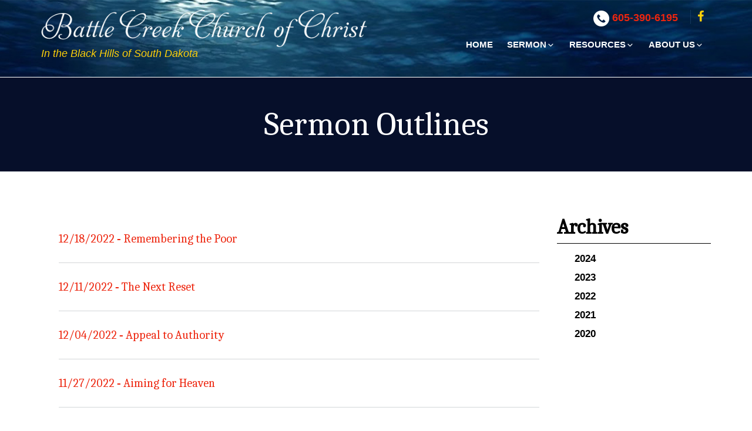

--- FILE ---
content_type: text/html; charset=utf-8
request_url: https://www.google.com/recaptcha/api2/anchor?ar=1&k=6LdHR_gUAAAAAIK1igXNQv0yU0m8PykvK2LWxRPg&co=aHR0cHM6Ly9iYXR0bGVjcmVla2NvYy5vcmc6NDQz&hl=en&v=N67nZn4AqZkNcbeMu4prBgzg&size=invisible&anchor-ms=20000&execute-ms=30000&cb=cyi4fu5zkodg
body_size: 48804
content:
<!DOCTYPE HTML><html dir="ltr" lang="en"><head><meta http-equiv="Content-Type" content="text/html; charset=UTF-8">
<meta http-equiv="X-UA-Compatible" content="IE=edge">
<title>reCAPTCHA</title>
<style type="text/css">
/* cyrillic-ext */
@font-face {
  font-family: 'Roboto';
  font-style: normal;
  font-weight: 400;
  font-stretch: 100%;
  src: url(//fonts.gstatic.com/s/roboto/v48/KFO7CnqEu92Fr1ME7kSn66aGLdTylUAMa3GUBHMdazTgWw.woff2) format('woff2');
  unicode-range: U+0460-052F, U+1C80-1C8A, U+20B4, U+2DE0-2DFF, U+A640-A69F, U+FE2E-FE2F;
}
/* cyrillic */
@font-face {
  font-family: 'Roboto';
  font-style: normal;
  font-weight: 400;
  font-stretch: 100%;
  src: url(//fonts.gstatic.com/s/roboto/v48/KFO7CnqEu92Fr1ME7kSn66aGLdTylUAMa3iUBHMdazTgWw.woff2) format('woff2');
  unicode-range: U+0301, U+0400-045F, U+0490-0491, U+04B0-04B1, U+2116;
}
/* greek-ext */
@font-face {
  font-family: 'Roboto';
  font-style: normal;
  font-weight: 400;
  font-stretch: 100%;
  src: url(//fonts.gstatic.com/s/roboto/v48/KFO7CnqEu92Fr1ME7kSn66aGLdTylUAMa3CUBHMdazTgWw.woff2) format('woff2');
  unicode-range: U+1F00-1FFF;
}
/* greek */
@font-face {
  font-family: 'Roboto';
  font-style: normal;
  font-weight: 400;
  font-stretch: 100%;
  src: url(//fonts.gstatic.com/s/roboto/v48/KFO7CnqEu92Fr1ME7kSn66aGLdTylUAMa3-UBHMdazTgWw.woff2) format('woff2');
  unicode-range: U+0370-0377, U+037A-037F, U+0384-038A, U+038C, U+038E-03A1, U+03A3-03FF;
}
/* math */
@font-face {
  font-family: 'Roboto';
  font-style: normal;
  font-weight: 400;
  font-stretch: 100%;
  src: url(//fonts.gstatic.com/s/roboto/v48/KFO7CnqEu92Fr1ME7kSn66aGLdTylUAMawCUBHMdazTgWw.woff2) format('woff2');
  unicode-range: U+0302-0303, U+0305, U+0307-0308, U+0310, U+0312, U+0315, U+031A, U+0326-0327, U+032C, U+032F-0330, U+0332-0333, U+0338, U+033A, U+0346, U+034D, U+0391-03A1, U+03A3-03A9, U+03B1-03C9, U+03D1, U+03D5-03D6, U+03F0-03F1, U+03F4-03F5, U+2016-2017, U+2034-2038, U+203C, U+2040, U+2043, U+2047, U+2050, U+2057, U+205F, U+2070-2071, U+2074-208E, U+2090-209C, U+20D0-20DC, U+20E1, U+20E5-20EF, U+2100-2112, U+2114-2115, U+2117-2121, U+2123-214F, U+2190, U+2192, U+2194-21AE, U+21B0-21E5, U+21F1-21F2, U+21F4-2211, U+2213-2214, U+2216-22FF, U+2308-230B, U+2310, U+2319, U+231C-2321, U+2336-237A, U+237C, U+2395, U+239B-23B7, U+23D0, U+23DC-23E1, U+2474-2475, U+25AF, U+25B3, U+25B7, U+25BD, U+25C1, U+25CA, U+25CC, U+25FB, U+266D-266F, U+27C0-27FF, U+2900-2AFF, U+2B0E-2B11, U+2B30-2B4C, U+2BFE, U+3030, U+FF5B, U+FF5D, U+1D400-1D7FF, U+1EE00-1EEFF;
}
/* symbols */
@font-face {
  font-family: 'Roboto';
  font-style: normal;
  font-weight: 400;
  font-stretch: 100%;
  src: url(//fonts.gstatic.com/s/roboto/v48/KFO7CnqEu92Fr1ME7kSn66aGLdTylUAMaxKUBHMdazTgWw.woff2) format('woff2');
  unicode-range: U+0001-000C, U+000E-001F, U+007F-009F, U+20DD-20E0, U+20E2-20E4, U+2150-218F, U+2190, U+2192, U+2194-2199, U+21AF, U+21E6-21F0, U+21F3, U+2218-2219, U+2299, U+22C4-22C6, U+2300-243F, U+2440-244A, U+2460-24FF, U+25A0-27BF, U+2800-28FF, U+2921-2922, U+2981, U+29BF, U+29EB, U+2B00-2BFF, U+4DC0-4DFF, U+FFF9-FFFB, U+10140-1018E, U+10190-1019C, U+101A0, U+101D0-101FD, U+102E0-102FB, U+10E60-10E7E, U+1D2C0-1D2D3, U+1D2E0-1D37F, U+1F000-1F0FF, U+1F100-1F1AD, U+1F1E6-1F1FF, U+1F30D-1F30F, U+1F315, U+1F31C, U+1F31E, U+1F320-1F32C, U+1F336, U+1F378, U+1F37D, U+1F382, U+1F393-1F39F, U+1F3A7-1F3A8, U+1F3AC-1F3AF, U+1F3C2, U+1F3C4-1F3C6, U+1F3CA-1F3CE, U+1F3D4-1F3E0, U+1F3ED, U+1F3F1-1F3F3, U+1F3F5-1F3F7, U+1F408, U+1F415, U+1F41F, U+1F426, U+1F43F, U+1F441-1F442, U+1F444, U+1F446-1F449, U+1F44C-1F44E, U+1F453, U+1F46A, U+1F47D, U+1F4A3, U+1F4B0, U+1F4B3, U+1F4B9, U+1F4BB, U+1F4BF, U+1F4C8-1F4CB, U+1F4D6, U+1F4DA, U+1F4DF, U+1F4E3-1F4E6, U+1F4EA-1F4ED, U+1F4F7, U+1F4F9-1F4FB, U+1F4FD-1F4FE, U+1F503, U+1F507-1F50B, U+1F50D, U+1F512-1F513, U+1F53E-1F54A, U+1F54F-1F5FA, U+1F610, U+1F650-1F67F, U+1F687, U+1F68D, U+1F691, U+1F694, U+1F698, U+1F6AD, U+1F6B2, U+1F6B9-1F6BA, U+1F6BC, U+1F6C6-1F6CF, U+1F6D3-1F6D7, U+1F6E0-1F6EA, U+1F6F0-1F6F3, U+1F6F7-1F6FC, U+1F700-1F7FF, U+1F800-1F80B, U+1F810-1F847, U+1F850-1F859, U+1F860-1F887, U+1F890-1F8AD, U+1F8B0-1F8BB, U+1F8C0-1F8C1, U+1F900-1F90B, U+1F93B, U+1F946, U+1F984, U+1F996, U+1F9E9, U+1FA00-1FA6F, U+1FA70-1FA7C, U+1FA80-1FA89, U+1FA8F-1FAC6, U+1FACE-1FADC, U+1FADF-1FAE9, U+1FAF0-1FAF8, U+1FB00-1FBFF;
}
/* vietnamese */
@font-face {
  font-family: 'Roboto';
  font-style: normal;
  font-weight: 400;
  font-stretch: 100%;
  src: url(//fonts.gstatic.com/s/roboto/v48/KFO7CnqEu92Fr1ME7kSn66aGLdTylUAMa3OUBHMdazTgWw.woff2) format('woff2');
  unicode-range: U+0102-0103, U+0110-0111, U+0128-0129, U+0168-0169, U+01A0-01A1, U+01AF-01B0, U+0300-0301, U+0303-0304, U+0308-0309, U+0323, U+0329, U+1EA0-1EF9, U+20AB;
}
/* latin-ext */
@font-face {
  font-family: 'Roboto';
  font-style: normal;
  font-weight: 400;
  font-stretch: 100%;
  src: url(//fonts.gstatic.com/s/roboto/v48/KFO7CnqEu92Fr1ME7kSn66aGLdTylUAMa3KUBHMdazTgWw.woff2) format('woff2');
  unicode-range: U+0100-02BA, U+02BD-02C5, U+02C7-02CC, U+02CE-02D7, U+02DD-02FF, U+0304, U+0308, U+0329, U+1D00-1DBF, U+1E00-1E9F, U+1EF2-1EFF, U+2020, U+20A0-20AB, U+20AD-20C0, U+2113, U+2C60-2C7F, U+A720-A7FF;
}
/* latin */
@font-face {
  font-family: 'Roboto';
  font-style: normal;
  font-weight: 400;
  font-stretch: 100%;
  src: url(//fonts.gstatic.com/s/roboto/v48/KFO7CnqEu92Fr1ME7kSn66aGLdTylUAMa3yUBHMdazQ.woff2) format('woff2');
  unicode-range: U+0000-00FF, U+0131, U+0152-0153, U+02BB-02BC, U+02C6, U+02DA, U+02DC, U+0304, U+0308, U+0329, U+2000-206F, U+20AC, U+2122, U+2191, U+2193, U+2212, U+2215, U+FEFF, U+FFFD;
}
/* cyrillic-ext */
@font-face {
  font-family: 'Roboto';
  font-style: normal;
  font-weight: 500;
  font-stretch: 100%;
  src: url(//fonts.gstatic.com/s/roboto/v48/KFO7CnqEu92Fr1ME7kSn66aGLdTylUAMa3GUBHMdazTgWw.woff2) format('woff2');
  unicode-range: U+0460-052F, U+1C80-1C8A, U+20B4, U+2DE0-2DFF, U+A640-A69F, U+FE2E-FE2F;
}
/* cyrillic */
@font-face {
  font-family: 'Roboto';
  font-style: normal;
  font-weight: 500;
  font-stretch: 100%;
  src: url(//fonts.gstatic.com/s/roboto/v48/KFO7CnqEu92Fr1ME7kSn66aGLdTylUAMa3iUBHMdazTgWw.woff2) format('woff2');
  unicode-range: U+0301, U+0400-045F, U+0490-0491, U+04B0-04B1, U+2116;
}
/* greek-ext */
@font-face {
  font-family: 'Roboto';
  font-style: normal;
  font-weight: 500;
  font-stretch: 100%;
  src: url(//fonts.gstatic.com/s/roboto/v48/KFO7CnqEu92Fr1ME7kSn66aGLdTylUAMa3CUBHMdazTgWw.woff2) format('woff2');
  unicode-range: U+1F00-1FFF;
}
/* greek */
@font-face {
  font-family: 'Roboto';
  font-style: normal;
  font-weight: 500;
  font-stretch: 100%;
  src: url(//fonts.gstatic.com/s/roboto/v48/KFO7CnqEu92Fr1ME7kSn66aGLdTylUAMa3-UBHMdazTgWw.woff2) format('woff2');
  unicode-range: U+0370-0377, U+037A-037F, U+0384-038A, U+038C, U+038E-03A1, U+03A3-03FF;
}
/* math */
@font-face {
  font-family: 'Roboto';
  font-style: normal;
  font-weight: 500;
  font-stretch: 100%;
  src: url(//fonts.gstatic.com/s/roboto/v48/KFO7CnqEu92Fr1ME7kSn66aGLdTylUAMawCUBHMdazTgWw.woff2) format('woff2');
  unicode-range: U+0302-0303, U+0305, U+0307-0308, U+0310, U+0312, U+0315, U+031A, U+0326-0327, U+032C, U+032F-0330, U+0332-0333, U+0338, U+033A, U+0346, U+034D, U+0391-03A1, U+03A3-03A9, U+03B1-03C9, U+03D1, U+03D5-03D6, U+03F0-03F1, U+03F4-03F5, U+2016-2017, U+2034-2038, U+203C, U+2040, U+2043, U+2047, U+2050, U+2057, U+205F, U+2070-2071, U+2074-208E, U+2090-209C, U+20D0-20DC, U+20E1, U+20E5-20EF, U+2100-2112, U+2114-2115, U+2117-2121, U+2123-214F, U+2190, U+2192, U+2194-21AE, U+21B0-21E5, U+21F1-21F2, U+21F4-2211, U+2213-2214, U+2216-22FF, U+2308-230B, U+2310, U+2319, U+231C-2321, U+2336-237A, U+237C, U+2395, U+239B-23B7, U+23D0, U+23DC-23E1, U+2474-2475, U+25AF, U+25B3, U+25B7, U+25BD, U+25C1, U+25CA, U+25CC, U+25FB, U+266D-266F, U+27C0-27FF, U+2900-2AFF, U+2B0E-2B11, U+2B30-2B4C, U+2BFE, U+3030, U+FF5B, U+FF5D, U+1D400-1D7FF, U+1EE00-1EEFF;
}
/* symbols */
@font-face {
  font-family: 'Roboto';
  font-style: normal;
  font-weight: 500;
  font-stretch: 100%;
  src: url(//fonts.gstatic.com/s/roboto/v48/KFO7CnqEu92Fr1ME7kSn66aGLdTylUAMaxKUBHMdazTgWw.woff2) format('woff2');
  unicode-range: U+0001-000C, U+000E-001F, U+007F-009F, U+20DD-20E0, U+20E2-20E4, U+2150-218F, U+2190, U+2192, U+2194-2199, U+21AF, U+21E6-21F0, U+21F3, U+2218-2219, U+2299, U+22C4-22C6, U+2300-243F, U+2440-244A, U+2460-24FF, U+25A0-27BF, U+2800-28FF, U+2921-2922, U+2981, U+29BF, U+29EB, U+2B00-2BFF, U+4DC0-4DFF, U+FFF9-FFFB, U+10140-1018E, U+10190-1019C, U+101A0, U+101D0-101FD, U+102E0-102FB, U+10E60-10E7E, U+1D2C0-1D2D3, U+1D2E0-1D37F, U+1F000-1F0FF, U+1F100-1F1AD, U+1F1E6-1F1FF, U+1F30D-1F30F, U+1F315, U+1F31C, U+1F31E, U+1F320-1F32C, U+1F336, U+1F378, U+1F37D, U+1F382, U+1F393-1F39F, U+1F3A7-1F3A8, U+1F3AC-1F3AF, U+1F3C2, U+1F3C4-1F3C6, U+1F3CA-1F3CE, U+1F3D4-1F3E0, U+1F3ED, U+1F3F1-1F3F3, U+1F3F5-1F3F7, U+1F408, U+1F415, U+1F41F, U+1F426, U+1F43F, U+1F441-1F442, U+1F444, U+1F446-1F449, U+1F44C-1F44E, U+1F453, U+1F46A, U+1F47D, U+1F4A3, U+1F4B0, U+1F4B3, U+1F4B9, U+1F4BB, U+1F4BF, U+1F4C8-1F4CB, U+1F4D6, U+1F4DA, U+1F4DF, U+1F4E3-1F4E6, U+1F4EA-1F4ED, U+1F4F7, U+1F4F9-1F4FB, U+1F4FD-1F4FE, U+1F503, U+1F507-1F50B, U+1F50D, U+1F512-1F513, U+1F53E-1F54A, U+1F54F-1F5FA, U+1F610, U+1F650-1F67F, U+1F687, U+1F68D, U+1F691, U+1F694, U+1F698, U+1F6AD, U+1F6B2, U+1F6B9-1F6BA, U+1F6BC, U+1F6C6-1F6CF, U+1F6D3-1F6D7, U+1F6E0-1F6EA, U+1F6F0-1F6F3, U+1F6F7-1F6FC, U+1F700-1F7FF, U+1F800-1F80B, U+1F810-1F847, U+1F850-1F859, U+1F860-1F887, U+1F890-1F8AD, U+1F8B0-1F8BB, U+1F8C0-1F8C1, U+1F900-1F90B, U+1F93B, U+1F946, U+1F984, U+1F996, U+1F9E9, U+1FA00-1FA6F, U+1FA70-1FA7C, U+1FA80-1FA89, U+1FA8F-1FAC6, U+1FACE-1FADC, U+1FADF-1FAE9, U+1FAF0-1FAF8, U+1FB00-1FBFF;
}
/* vietnamese */
@font-face {
  font-family: 'Roboto';
  font-style: normal;
  font-weight: 500;
  font-stretch: 100%;
  src: url(//fonts.gstatic.com/s/roboto/v48/KFO7CnqEu92Fr1ME7kSn66aGLdTylUAMa3OUBHMdazTgWw.woff2) format('woff2');
  unicode-range: U+0102-0103, U+0110-0111, U+0128-0129, U+0168-0169, U+01A0-01A1, U+01AF-01B0, U+0300-0301, U+0303-0304, U+0308-0309, U+0323, U+0329, U+1EA0-1EF9, U+20AB;
}
/* latin-ext */
@font-face {
  font-family: 'Roboto';
  font-style: normal;
  font-weight: 500;
  font-stretch: 100%;
  src: url(//fonts.gstatic.com/s/roboto/v48/KFO7CnqEu92Fr1ME7kSn66aGLdTylUAMa3KUBHMdazTgWw.woff2) format('woff2');
  unicode-range: U+0100-02BA, U+02BD-02C5, U+02C7-02CC, U+02CE-02D7, U+02DD-02FF, U+0304, U+0308, U+0329, U+1D00-1DBF, U+1E00-1E9F, U+1EF2-1EFF, U+2020, U+20A0-20AB, U+20AD-20C0, U+2113, U+2C60-2C7F, U+A720-A7FF;
}
/* latin */
@font-face {
  font-family: 'Roboto';
  font-style: normal;
  font-weight: 500;
  font-stretch: 100%;
  src: url(//fonts.gstatic.com/s/roboto/v48/KFO7CnqEu92Fr1ME7kSn66aGLdTylUAMa3yUBHMdazQ.woff2) format('woff2');
  unicode-range: U+0000-00FF, U+0131, U+0152-0153, U+02BB-02BC, U+02C6, U+02DA, U+02DC, U+0304, U+0308, U+0329, U+2000-206F, U+20AC, U+2122, U+2191, U+2193, U+2212, U+2215, U+FEFF, U+FFFD;
}
/* cyrillic-ext */
@font-face {
  font-family: 'Roboto';
  font-style: normal;
  font-weight: 900;
  font-stretch: 100%;
  src: url(//fonts.gstatic.com/s/roboto/v48/KFO7CnqEu92Fr1ME7kSn66aGLdTylUAMa3GUBHMdazTgWw.woff2) format('woff2');
  unicode-range: U+0460-052F, U+1C80-1C8A, U+20B4, U+2DE0-2DFF, U+A640-A69F, U+FE2E-FE2F;
}
/* cyrillic */
@font-face {
  font-family: 'Roboto';
  font-style: normal;
  font-weight: 900;
  font-stretch: 100%;
  src: url(//fonts.gstatic.com/s/roboto/v48/KFO7CnqEu92Fr1ME7kSn66aGLdTylUAMa3iUBHMdazTgWw.woff2) format('woff2');
  unicode-range: U+0301, U+0400-045F, U+0490-0491, U+04B0-04B1, U+2116;
}
/* greek-ext */
@font-face {
  font-family: 'Roboto';
  font-style: normal;
  font-weight: 900;
  font-stretch: 100%;
  src: url(//fonts.gstatic.com/s/roboto/v48/KFO7CnqEu92Fr1ME7kSn66aGLdTylUAMa3CUBHMdazTgWw.woff2) format('woff2');
  unicode-range: U+1F00-1FFF;
}
/* greek */
@font-face {
  font-family: 'Roboto';
  font-style: normal;
  font-weight: 900;
  font-stretch: 100%;
  src: url(//fonts.gstatic.com/s/roboto/v48/KFO7CnqEu92Fr1ME7kSn66aGLdTylUAMa3-UBHMdazTgWw.woff2) format('woff2');
  unicode-range: U+0370-0377, U+037A-037F, U+0384-038A, U+038C, U+038E-03A1, U+03A3-03FF;
}
/* math */
@font-face {
  font-family: 'Roboto';
  font-style: normal;
  font-weight: 900;
  font-stretch: 100%;
  src: url(//fonts.gstatic.com/s/roboto/v48/KFO7CnqEu92Fr1ME7kSn66aGLdTylUAMawCUBHMdazTgWw.woff2) format('woff2');
  unicode-range: U+0302-0303, U+0305, U+0307-0308, U+0310, U+0312, U+0315, U+031A, U+0326-0327, U+032C, U+032F-0330, U+0332-0333, U+0338, U+033A, U+0346, U+034D, U+0391-03A1, U+03A3-03A9, U+03B1-03C9, U+03D1, U+03D5-03D6, U+03F0-03F1, U+03F4-03F5, U+2016-2017, U+2034-2038, U+203C, U+2040, U+2043, U+2047, U+2050, U+2057, U+205F, U+2070-2071, U+2074-208E, U+2090-209C, U+20D0-20DC, U+20E1, U+20E5-20EF, U+2100-2112, U+2114-2115, U+2117-2121, U+2123-214F, U+2190, U+2192, U+2194-21AE, U+21B0-21E5, U+21F1-21F2, U+21F4-2211, U+2213-2214, U+2216-22FF, U+2308-230B, U+2310, U+2319, U+231C-2321, U+2336-237A, U+237C, U+2395, U+239B-23B7, U+23D0, U+23DC-23E1, U+2474-2475, U+25AF, U+25B3, U+25B7, U+25BD, U+25C1, U+25CA, U+25CC, U+25FB, U+266D-266F, U+27C0-27FF, U+2900-2AFF, U+2B0E-2B11, U+2B30-2B4C, U+2BFE, U+3030, U+FF5B, U+FF5D, U+1D400-1D7FF, U+1EE00-1EEFF;
}
/* symbols */
@font-face {
  font-family: 'Roboto';
  font-style: normal;
  font-weight: 900;
  font-stretch: 100%;
  src: url(//fonts.gstatic.com/s/roboto/v48/KFO7CnqEu92Fr1ME7kSn66aGLdTylUAMaxKUBHMdazTgWw.woff2) format('woff2');
  unicode-range: U+0001-000C, U+000E-001F, U+007F-009F, U+20DD-20E0, U+20E2-20E4, U+2150-218F, U+2190, U+2192, U+2194-2199, U+21AF, U+21E6-21F0, U+21F3, U+2218-2219, U+2299, U+22C4-22C6, U+2300-243F, U+2440-244A, U+2460-24FF, U+25A0-27BF, U+2800-28FF, U+2921-2922, U+2981, U+29BF, U+29EB, U+2B00-2BFF, U+4DC0-4DFF, U+FFF9-FFFB, U+10140-1018E, U+10190-1019C, U+101A0, U+101D0-101FD, U+102E0-102FB, U+10E60-10E7E, U+1D2C0-1D2D3, U+1D2E0-1D37F, U+1F000-1F0FF, U+1F100-1F1AD, U+1F1E6-1F1FF, U+1F30D-1F30F, U+1F315, U+1F31C, U+1F31E, U+1F320-1F32C, U+1F336, U+1F378, U+1F37D, U+1F382, U+1F393-1F39F, U+1F3A7-1F3A8, U+1F3AC-1F3AF, U+1F3C2, U+1F3C4-1F3C6, U+1F3CA-1F3CE, U+1F3D4-1F3E0, U+1F3ED, U+1F3F1-1F3F3, U+1F3F5-1F3F7, U+1F408, U+1F415, U+1F41F, U+1F426, U+1F43F, U+1F441-1F442, U+1F444, U+1F446-1F449, U+1F44C-1F44E, U+1F453, U+1F46A, U+1F47D, U+1F4A3, U+1F4B0, U+1F4B3, U+1F4B9, U+1F4BB, U+1F4BF, U+1F4C8-1F4CB, U+1F4D6, U+1F4DA, U+1F4DF, U+1F4E3-1F4E6, U+1F4EA-1F4ED, U+1F4F7, U+1F4F9-1F4FB, U+1F4FD-1F4FE, U+1F503, U+1F507-1F50B, U+1F50D, U+1F512-1F513, U+1F53E-1F54A, U+1F54F-1F5FA, U+1F610, U+1F650-1F67F, U+1F687, U+1F68D, U+1F691, U+1F694, U+1F698, U+1F6AD, U+1F6B2, U+1F6B9-1F6BA, U+1F6BC, U+1F6C6-1F6CF, U+1F6D3-1F6D7, U+1F6E0-1F6EA, U+1F6F0-1F6F3, U+1F6F7-1F6FC, U+1F700-1F7FF, U+1F800-1F80B, U+1F810-1F847, U+1F850-1F859, U+1F860-1F887, U+1F890-1F8AD, U+1F8B0-1F8BB, U+1F8C0-1F8C1, U+1F900-1F90B, U+1F93B, U+1F946, U+1F984, U+1F996, U+1F9E9, U+1FA00-1FA6F, U+1FA70-1FA7C, U+1FA80-1FA89, U+1FA8F-1FAC6, U+1FACE-1FADC, U+1FADF-1FAE9, U+1FAF0-1FAF8, U+1FB00-1FBFF;
}
/* vietnamese */
@font-face {
  font-family: 'Roboto';
  font-style: normal;
  font-weight: 900;
  font-stretch: 100%;
  src: url(//fonts.gstatic.com/s/roboto/v48/KFO7CnqEu92Fr1ME7kSn66aGLdTylUAMa3OUBHMdazTgWw.woff2) format('woff2');
  unicode-range: U+0102-0103, U+0110-0111, U+0128-0129, U+0168-0169, U+01A0-01A1, U+01AF-01B0, U+0300-0301, U+0303-0304, U+0308-0309, U+0323, U+0329, U+1EA0-1EF9, U+20AB;
}
/* latin-ext */
@font-face {
  font-family: 'Roboto';
  font-style: normal;
  font-weight: 900;
  font-stretch: 100%;
  src: url(//fonts.gstatic.com/s/roboto/v48/KFO7CnqEu92Fr1ME7kSn66aGLdTylUAMa3KUBHMdazTgWw.woff2) format('woff2');
  unicode-range: U+0100-02BA, U+02BD-02C5, U+02C7-02CC, U+02CE-02D7, U+02DD-02FF, U+0304, U+0308, U+0329, U+1D00-1DBF, U+1E00-1E9F, U+1EF2-1EFF, U+2020, U+20A0-20AB, U+20AD-20C0, U+2113, U+2C60-2C7F, U+A720-A7FF;
}
/* latin */
@font-face {
  font-family: 'Roboto';
  font-style: normal;
  font-weight: 900;
  font-stretch: 100%;
  src: url(//fonts.gstatic.com/s/roboto/v48/KFO7CnqEu92Fr1ME7kSn66aGLdTylUAMa3yUBHMdazQ.woff2) format('woff2');
  unicode-range: U+0000-00FF, U+0131, U+0152-0153, U+02BB-02BC, U+02C6, U+02DA, U+02DC, U+0304, U+0308, U+0329, U+2000-206F, U+20AC, U+2122, U+2191, U+2193, U+2212, U+2215, U+FEFF, U+FFFD;
}

</style>
<link rel="stylesheet" type="text/css" href="https://www.gstatic.com/recaptcha/releases/N67nZn4AqZkNcbeMu4prBgzg/styles__ltr.css">
<script nonce="q_6DdgqPcXoBl9leeSCqJQ" type="text/javascript">window['__recaptcha_api'] = 'https://www.google.com/recaptcha/api2/';</script>
<script type="text/javascript" src="https://www.gstatic.com/recaptcha/releases/N67nZn4AqZkNcbeMu4prBgzg/recaptcha__en.js" nonce="q_6DdgqPcXoBl9leeSCqJQ">
      
    </script></head>
<body><div id="rc-anchor-alert" class="rc-anchor-alert"></div>
<input type="hidden" id="recaptcha-token" value="[base64]">
<script type="text/javascript" nonce="q_6DdgqPcXoBl9leeSCqJQ">
      recaptcha.anchor.Main.init("[\x22ainput\x22,[\x22bgdata\x22,\x22\x22,\[base64]/[base64]/MjU1Ong/[base64]/[base64]/[base64]/[base64]/[base64]/[base64]/[base64]/[base64]/[base64]/[base64]/[base64]/[base64]/[base64]/[base64]/[base64]\\u003d\x22,\[base64]\\u003d\x22,\[base64]/wrs9w6jCv8OKw6wBESvCj8O0w5vCtA7DisKdB8Obw47Dt8Ouw4TDucK5w67DjjkxO0k2K8OvYRPDjjDCnlAaQlAHeMOCw5XDrMK5Y8K+w4wLE8KVK8KJwqAjwrkPfMKBw78kwp7CrGsWQXMQwr/CrXzDnsKAJXjClcKEwqE5wrXCuR/DjRUVw5IHOsK/wqQvwp8CMGHCrMK/[base64]/DsCJqL07CnW/[base64]/w4k0CMKSccKkC1R/[base64]/DrAXDnMKISsOoCsK5NsOcFMKkH8OfwothwoxJCzbDtSgaG0zDigXDjiwhwoFrUhJGcwMoDVjCrsKZYsO7FcKfwo3Cri7CvjjDhMOLwrHDsUR8wp/[base64]/wp3Cs0DDjC3CmMO/wqt8w43CtsOYEE/DvxrCq1TDqcOXwrjCijzCsXQYw5phB8OTXsO+w4PDigfDuTjDjSXDiw1fJFkrwpkgwp3CvSEBQsOPAcORw5ZBXzULwqw5QGTCgQnDiMOWw6jDrcKAwrMWwq14w5FNUsOnwqoPwoDDisKbw7onw7rCo8K/dsOPcMOFJsOvMzsHwpgcw7dbIMOfwpkOTRzDpMKVPsKVeyLCmsOkwrTDrgjCs8KQw5pOwpU2wr4xw4XCmwU4P8KBW11mHMKQwqx6WzIawpvCoz/DkCMLw5bDhEzDv3DCg0xXw5oZwqfDsUFNJiTDunbCmsK7w59Ew6VNP8Olw4/CnVPDpsOKwo13w5HDiMODw4zCnC7DlsKNw6QFR8OMRDLCocOrw4V9Sk1ew5kJa8O6wo7Dol7DlcOWw7vCti/CvsK+U0/DrGLCmGHCrRhKO8KSe8KfecKVXsK7wohxasKUREhswqJKIcKMw7jDjAoePUFnbUFnwpfCo8Krw4NtbcOlCEwSdzIjZcK3cwhXcxJrMyZpw5cYY8O/w4E+wofCnsO3wppQTgxpFMKjw6h1woDDtcOAfsOQaMOTw6rCoMKcCn0EwrTCmcKCCcKLQcKcwp/CoMOCw7xpQV0uUMOZfy1cFHYPw4HCmsKbeG9pYEBlCsKLwqljw4VIw7M2wosBw6PCm1EcM8Onw5waYsOHwp3DrhwVw67DrU7CncKnRWLCgsOGZTg6w65Yw65Qw6FsYsKeecORJFnCgsOHH8K8TgQjdMOTwooMw4R2EcOsS2sfwqPCvVQ8CcOiJH3DhGzDi8Knw4/Cv1JvQsKBMcKNKC3Dh8OkDgrClMOtakLClMK9SUPDiMKqGCnChyHDoi7Cmj7DqHHDgR8hwpbCo8OJc8KTw4JlwpRfwpDCisKfN1BzFwFywrHDs8Kaw7cswobCnWLCtiIHKWzCv8K3UjTDuMKVK2LDu8K3UH3DpxjDjMOXFSnCny/DusKdwqxUSsO6LX1ewqhjwrvCjcKVw4xAOC4dw5fDm8KqCMOgwr/DkcO+w4V4wrEuKj4YCFzDpcKgKjvDisO3wpXDmzjCqT/Du8OwK8KqwpcGwpbCqG1+PAYTw7TChSLDrsKRw5fCo0EnwrEYw59ETcOswpHDkcODCMK9wpVIw7Vjw4YqR0pyDw3CiwzDrknDr8OgI8KuATERw7NrasOmXwwKw7DDgsOCXTbCqcKORU9uYMKnf8O/H2TDqkw2w4hWM2nDkSAlP1HCisKQP8Oww4TDk3UvwoE+w5FWwpHDhz4fwrrDq8K4w6VjwrPCsMKVw6EsC8Oyw4LDlGUSR8KaLcO5KxMQw7B2ETjDl8KeRMKRw4U5QMKhcF3Dh2/Cq8KYwoXDgsKlwrkoecOxWsKlwpLDvMKDw7Jiw7/DuRXCs8K7woADUwNjZwwVwqfCqcKCd8OiWMKtNxDDmCHCgMKkw40nwrY+L8OcVDlhw4rDjsKBHHViUTvCicKZPGHDgQptOMO9OsKlXQMtwqjDpMOtwpTDnBMsWcO4w4/[base64]/CqMK1CHglEsODw44GwrzDqMOXw7/[base64]/CrTDDvhdbBi9PaChRL0UzwoMyw5Epw7DCpsKXLcKzw5bDhhpCO3YDc8KrdATDgcK0w7bCvsKaLHzChsOQCX/DhsKoH3DCuRI1wp7Cp1UYwq7DuRJMOzHDo8OGbHglRDJawrfDkEFSLC4lwpNlb8Obw68pdMKowqMyw40+UsOrwo/DtV45wrjDsyzCrsKzd0HDgsKAYMOUY8OEwoHDh8KmA0oow7zDrCR0QsKJwp5NTALDiDYjw7BSeUxiw7jCn01jwq7DncOmVcKwwrzCpA/DpHQFw6TDiwRQUD5RMWDDlTJRIsO+XD3DusOQwol2Yg9KwpkcwrpQIgnCqcK7cHREU0k3worDs8OUPzXCil/Dt38GYMOSV8Kuw4Iew73Cv8Odw4LDhMODw6M8QsKtwqtVHMK7w4PCkWHCscOWwqLCvH4Ww6zCm1fCpCrCgMOabCfDrWBtw67ChRAvw4LDvcKpw5/DmDTCrcOvw4dGwpzDnnnCpsKdCzkmw7zDihLCvsKzc8KiOsOjbCvDrkhWdsKTVMOkBxHDosOfw4xuNETDm2wTb8Kfw4HDhcKxH8OLJcOAOMKvw7fCh2zDvQ7Dk8KBbMOjwq5wwpzDuxxjW3bDjS3Cpl5PXHhzwqLDowHCusKgcBLCuMKDZMKHdMKER3/Dj8KKw77DucKAIRfCpkDDqEM6w4fCrcKNw6/ChsKRwrNqByjCvcK4wqpRG8OMw4fDpTvDosO7wprDnBVob8OMw5IOC8Ktw5PCq2Z9S3PDk3tjw7/[base64]/w6EmScOvwrkXWFRVYidYwqHCuMOhfcKIw6TDucKkesOgw5ZicMKGFk3Cq33DkkzCmMOAworCu1dHwql+SsODF8KaPcKwMsOscRDDi8O7wqY7CBDDgQtEw4rCiwxbw4RZQFdjw60pw4BIw6/ClcKjY8KtZgglw5wDOsKcwqbCo8OnWkbCtVITw7k2w5LDvsODPVPDj8O/LFvDrsK1w6LCi8Ojw6fCtcKMUsOLdGTDkcKLFMKFwqUQfTfDocOAwpUceMKXw4PDtTARWMOGXMKwwqPChsKJHy3Ci8KWGsK4w43DphfCuDfDncOVVy4Uwr3DvMO3Wn4lw79Ow7IUOsOfw7FRGMKjw4DDtC3CqyYFM8K8w7/[base64]/w4Ywwo9Ew4Iww5ElB8KiwrTCmQtcFMKlJcOTwovDr8KxOgHChV3CnsOiOsOeYAnCmMK+w43CqMO8ZCDDvVIawqIBw7TCmURhwo08WQfDtMKBGMOkwpvCiCEIwpciPyPDlijCpwsCPcO6DRnDkjrDqHTDl8K8aMO4ckbDtMOVBCQAe8KlcwrChMKGUsOoR8K/wq5KTgzDisOTDMOPTMORwoTDgcORwqvDjl7DhG8LPsKweE3DvsO/wogSwq/DssKHw7zCmlMJwp09w7nCsGrDtHhORjkfNcOcw7rCjMOdDMKOYsOuc8OedDlNXANiDsKywrxgUS7Dr8KswojDpWADw4/CiUpuBMKMWCDDucKnw4vDssOEURwyTsKOLmPCvy1ow4TCg8KydsOYw47DoljCvB7DmjTDmj7DqcKhw43DmcK4w5MNwpHDiEzDgsK/[base64]/LMOFwqBww7wYPMKxwqHChFPDvQLDhMO+X8OtdF7Dsx8NAMOfPg8cw5/Cp8O8WBTDjsKTw5NLbgfDg8KIw5PDtMOQw69ULXbCkDjChcKzYCxPEcOWK8K6w5XCiMKpGUwAwogHw47CnsOGdsK6WsKWwq85cwPDmEouRsONw6FLw4/DmsONUMOlwo3DvCQfXmXCnMK+w7vCsx7DvsO8ZMONOsO5WCvDhsOCwp3DjcOswrfDrMOjBB/DsBY9w4k7N8KgNsOiQR7CgDYFcBwOwoLCiEgYCA1if8KNOsKDwqQawqFteMKfCDLDkl/Dm8KcUm/[base64]/CpMKmKXPClcOOwrEXN8OBw7zDmXwMwoASaAUEw5YDw7HDmsO+Nykkw7szw4XDvcK+CMKIw6t9w48REMKUwqB/[base64]/[base64]/DuT/DsG5fAgpow6LCpAs1HUV9PVfCjlpGwpnDgnPCnjDDuMK8wq3DqE4XwqtgYsOJw47DlcKrwqvDhG0zw5tmwo3DmsKCF0I/wqrDicKpw5/ClVzDkcKHekgjwpFtclJIw63DkUwXw6hGw7o8dsKDe2E/wpN0JcOdw7oSNcK5wp7Do8ORwrcVw5vCh8Otb8Kyw6/[base64]/Ct0rCksOAw44zW8ODbhzDrcObeRBtwqlXbWPDkMORw5TDmsOTwowSZ8KMIwkAw4suwoRiw77DnEJZbsOnw7DDp8K8w5bCl8OLw5LCtyMuw7/ChsKAwqUlO8Kdwpgiw4rDjiTDhMKMwpzChXUXw5NTwqnCsCDCsMKmwoBGd8O8wqHDmsOrdCfCpxBcwpLClEVEU8OiwowFYGXDq8KdUmjCtsKlC8KpRsKVOcKKBCnCuMOlwrPCucKMw7DCnSJ4w6g/w7NMwroVV8KlwqYYKnvCrMOXezLCniN8eAp6EQHCuMOXwp3CmsOxwp/CsUjDuU98GR/[base64]/w77Do8OkwpDCr8KjwqBywp1sGzpUfcObwo7DpjgTw4TDpcKKecKAwprDhMKSwpTDt8O2wr/DmsKSwqXCkibDo23CscKxwo5AZcKgw4d6P2TDsREffD3DoMOdTsK+FMOVwrjDpwxcZMKfIHDDm8KcZcO6w6tHwoN4wrEmJsOawrZBM8KaDR9Qw64Pw5HDpWLDnkkUcmDCkVTCrG9Bw7lMwoXCpydJw7XCgcKbw74QL2DDszTDssOuKlrDh8OywqobNsOBwp/CnmAzw65Owo/Cg8OWw7A8w6NjGX3Cvx4bw4tYwpTDmsOIB23CjjcYOUzCtsOjwoFxw7rCnR/DusO3w5jCqcK+DXYZwpVEw7gAH8ORasKow5LCisK+wr7ClsO0w5YeVxnCiCRCEFAZw4UlDcOGw55Rw7ERwo3DrsKBMcKaPGvDhXzDrlnDv8OVf0BNw4nDrsOwCGTDokc2wozCmsKcw7/DpnsYwpkqIGPDuMO8wp1fw7wuwqYHw7HDngvDjcKIcAjDoysVBiPClMOsw7PCjMOFNHdDwoLDt8Kpwr5uw6okw45dZhHDlWPDo8Kkwp/DoMKlw7A0w5bCnUrCpRYZw5bCmcKMX15jw5gHw7PCkn8QZcOBSsK6dsONU8KywrjDumLDisOMw7zDrggZN8K5L8OCGGrDjSZ/[base64]/CoMKRf8KBTMK9BMO5O8OrbcKvM8O3wonCgQcnZ8OCTkU7wqXCqULCi8KqwoHCljLCuB4vw5hiw5PCmGtZwpjCnMKTw6rDtl/ChSnDh3jCuBI/w7HCrBcaLcO0BBHDpMOZX8OZwq7DkmkeAMKcZR3Cg3/DoAkWw7kzwr7Cry/ChUvDvWjDnRBdV8K3d8KrDcK/aF7DisOmwoR+w5vDlMOuwo7CssOswrbCv8OqwrDDp8Oqw4gMdFN2UC7DvsKpDU1awqgSw4MuwrbCsR/CqMOjCWHCiT3CnxfCvlJ9dgfDvSBycB40wps/w7oeZwvDisOowrLDnsKwEFVcw55FHsKiw4VOwoFODcO9w6vDmwhnw5pRw6rCoRsyw4oswoDDkTPCjF7Dq8OzwrvCh8KJGMOLwo/DvS0iw7Mcwotnw4NBPsOzw6JiM0p8JQ/DomfCl8O/wqHDmQDDo8OMAAzDscOiw63Dl8OTwoHCtcKBwr8Xwro4wo5NfxJaw7APwrozwonDnQ3CtmBrHwoow4XDhT11wrbDgcO8w5HDoBw9LcKaw4gEw67CisOcTMO2F1HCuhTCtGDCtBQ1w75swrLDqBhmfsORW8KOWMK5w4h+F2FLMTLCscOBRHwjwqXCn1vCnj/CmcOKTMOPw59wwqZ9wot4w5XCpSHDmyVOQ0UXRGDCty7DkifDpAEzF8OgwqhRw5vCi0XCm8Kdw6bDtsKSXxfCksKTwqV7wo/[base64]/DMOaLMOsEMKew7nDmB7Dr8OOUmN8PMO+woYlw7zDrWxIHMKTw6UIEjvCq3Q6ejg2XnTDtcKfw7/ChF/[base64]/[base64]/CrQk3HTMmw7zCp0F+w5Y1w4AwwrjClMOJwqnCrC9gw7oxD8KFB8OSXsKEW8Kkd2PCjjFGal5BwqTCvcOMT8ObKCrDrMKqW8OwwrJ4wpjCsVXDm8OmwoPClinCosKKwpDDuXLDs0TCp8O4w57DpcKdHMOVPsOVw6J/EMKMwoUWw4jChcK/EsOhwqPDlBdTwrvDrxsvw4h3wqnCqgUrw4rDj8KKw7dGEMKUbMOjeh/CqCh3D3slNsOcUcKYw5YqD0HCnhLCvn/DpcOaw6fDjiIhw5vDhzPDvkHDqsKaH8O9dcK0wp3Dk8OKe8OYw6zCq8KjCsK4w6NWwp83RMK5PMKNRcOIw6gkHm/CkcO0w6rDhGl6KErCqsObeMOuwodUHMKYw7nDtsO8wrDDrMKDwoPClwXCpsKEb8KAO8KFdMOiwqc8LsOyw74Cw7R/[base64]/dsOUdBpGw7bCpFjCl8KHw6lQw5fCq8KZw4vCkMKCw5EIwr/ChmhMw5nCr8Ksw4LCrsOUw5zCqAgJwqwtwpfDtMOjw4zDsm/Cn8KDw71MH39BAEDCslFTVzvDjTTDlCJ+c8K6wo3Dsn/CjkBCB8Kcw5AQK8KCHRzCocKEwrkvLcOIDDXCgsOewo/DucOLwq3CsQ7Ct18ZVi0iw7rCscOKLcKQRXNTK8Osw5x+w4DDrMO0wq/[base64]/CnGQxT2XDhMKHQQwlJ0rDvMOfw7krw6TDtRfCg3XDmh3CncORdEEFZUwCFyUAdcKNw7ZECyZ6TsKmTMO0BsO4w7kWcWkKZQdkwqHCgcOuRHkoHHbDosKCw6caw5XDsAwow4c/RB8fScK6w6QsE8KMAUtiworDnsKXwoc+woAjw40PD8OGw5/CgMO8EcOef0VgwrDCq8K3w7/Dg0bDii7DnMKOQ8O8MG5Aw67CnsKOwq4MM31qwpLDhV3DrsOcc8K9w6NofA/[base64]/wr46N8KRAT1rwohqEsOLwq/[base64]/CijUubsO0wpzCisO4T0PDpMOrwog1wobDmMOHCcOMw6PCtcKQwrrCpsKTwoTCtMORd8Oiw5rDiVVLZ2fCg8K/w4/DjMOXMjYgFsK2eURYwoIvw6bDjsOqwoHDsAnCqRZQw6ouHMOJesOEcsOYwpUAw5PDrHoRw6Zbwr3Cn8KPw6Rcw6p1wrPDkMKPHioQwphGHsKPTsOaVMOacirDvCktfMOgwp/CgsK6w64Swpw+w6Nvwpt5w6YSY3PClQgGHXrDncKCw5AFA8OBwpxMw7XDkCDClj97w7DDq8Opw6YNwpQBZMO/w4gmD09ia8KDBxbDrTTCksOEwqV+wqREwrvDjlbCkTMiXVIQLsObw6bCvcOKwolfBGsJw5swCifDq01GUlEbw4dCw7I8LsKeI8KsAV/CssKeTcOhH8O3TlvDhhdNLgEpwpl0wqw5FVg5B0YSw77ClMOcNcOKwpXDt8OVccO1wonCljcxXcKhwrs6wpJyblLDunzCisKRw57Cj8Kvw63DgF1Pw7XDgGJ3w5UJXWBYS8KpdcKCB8OpwoTDuMKowr7CksOVDkAtwqwdB8O3wq7Cu1wRU8OqH8OWZsO+wp/CqMOrw7TDsWEsf8KxKcO5UWkKwoXCvsOoM8KVfcK/ZUgDw6/CqHA6JhVtwrXCmhTDlsKVw4rDs0jClMO0ETbDucKqPsK9wo/Cjg17G8KjKMOEa8KbC8Opw5rDhFXCnsKsf3wowpRSC8OAOVgxPcOiBsOVw6rDh8K4w6/CuMOEOMKcGTxfw7rCqsKnw7Vsw57Dk0LCl8ODwrXDtk3CmzLDjEgmw53CiEkww7vCjxbDgVZ+w7TDiXXCksKLXnHCrcORwpFfTcKBJFw9JcKOw44zwo7Cm8Oow4TDkgoRc8Knw57DmcKqwpl3wpgFWsOxXUPDuSjDtMKmwp/[base64]/CgMOEP0XCtjtNwrbCiy86OVnChw0vd8KXVVnChV8Ww6nDssK2wroVa0bCvXY5HcKuP8OfwovDhgrCiELDu8OYRsK0w6jClsO9wr9dJw/DqsKKYcKiw6Z1MMOcw7MWwqfCi8KmHMK5w4YVw5s6esKIZGrChcOIwqN1w5LCnMKUw7/[base64]/DkStgw7gmw44Wwrdxw65lw5o2w6YQwpzClkPClBLCmUPChl4Aw45afsKxwp42ETlFPyEkw5V/woY1wqHCtVphMcKfWMOvAMOBwqbDpCdJTcKow73Ci8KKw4rCm8Ouw5TDuWBVwqQ/CSrCiMKUw7NBMsK9X3dJwqs9L8OewrfClCE5wqPCp0HDvMOHw7YLNBDDm8KzwoE8QnPDusOUH8OGYMOVw4UGw4seNB/DscODI8OiGsOtKljDkF0uw4DCtsOZFB/CoEbCiw9rw6XCgwk9C8OnM8O7wqDClVQGw4/DlV/DjVvCun7Dt2vDohPChcK0w4opd8Kfc2XDmCfCuMO9ccOvVVrDlxnCuD/DlxHCjsOHDXxxw7J1wq7DvsKAw6rDgD7Du8O7w7XDkMO1RzrDpgnDi8ONfcKhdcOtBcKzcsKRwrHDlcKAwogYT1vCrnjCucO5EMORwqDCusKKRkEvQ8K/w5Vscl4fwoZnWU3DmcOPZ8Kzw5kfd8Ktw4x0w43Dn8KEw4XClMKMwqLCsMOXFk7CmHp8wpHDjBnDqU3CgcK5DMOFw55pEMKrw4FtUMO3w4poIE8Aw5AWw7fCjMKkw5vDiMOaRgskXsO3w7/CnGXCl8KEacK5wq3DtMOAw73CtxTDncOuwotPGsOUB1UeMcO/[base64]/Ci8O5d8Kiw6svwoddbmgWwoZLw7s/DBhsw4Fxwr3Cn8KIw57DkcOjCE3Du1rDp8OKw64nwpdOwrkTw585w795wrfCrMKjbcKRMMOpc2IvwoPDg8Kbw6HCv8Okwr5nw5zCnMO/VgYpL8OEJMOEB2wvwqfDsMOMAMOaUzMQw5rChWDCjGZaFMKfVTRFwo3CgsKdw4DDrEd0wrw+wqbDtCXCtiDCq8OswpPCkgMcTsKUwo7CriTClzY0w6ddwp/Dn8O9Dzxdw4MhwqLDrsOkwoROPUjDp8ODOsOLAMK/LnowYyMaGMOuw7gzFQ/Dj8KEdcKaIsKQwofCn8OxwohAKsOWKcK2OkluRsK+UMK0GMK/w4A7OsOXwonCvcORUHfDjV/DlsKqOsKYwo0Aw4rCh8O6w6jCicKxDG3DisOJAGzDtMKYw57ChsK0Em/[base64]/woLChF3DgHluwpbDjsKmVcOXF0DDmcK/w7p/wpXCrHETccKBEcO3wrM2w7diwpcxHMKaRjpMwobDjcK3wrfCiUvDt8KQwoAIw64kfUMMwo8/[base64]/KkLDt1LDkWTDkExzwrzDrcODUcOew7XDu8OFw4fDn0Agw7bCuwbDnSvCnS1Fw5Rnw5jDscOTw7fDl8Olf8Okw5jDjcO7wqDDgwd7TjnCjsKGYsOnwqpQX0BFw51OE0rDhsOKw5TDtcOUZmTCpWXCgXbCvcK9w70/[base64]/CksKiO1Y8D0laNsKkWMOxYsOKE8O4FhVHEHtAwp0aG8KucsKKKcOYwq/DnMOCw5MBwonCm08Ww6g1w7PCk8KhfMKNPhwZw53CuEcgY00faC42wpgcUMOYwpLDuzHDog/[base64]/[base64]/P2nCiSPCosOjRHJbbsOOI8OBwq49wqzCocKxeW9hw4nCg0lVwroCOsOAVxI/[base64]/w6lPBMKKKW/CrGJCYsO9O8KXAMKVw6Axwp1ULsOiw77DrsKKSVzDpcOJw5nClsOnw6p0wq4rfQsRw6HDhGkHKsKVf8KJQMORw6oQQRbDiFJwOUBMwoXCssKxw641XcKQInBJIQcffsOaUVUtOMOqTsOpFHg5WsK2w5LCh8O/woXCl8KAShfDoMO6wonCmS0tw4VYwpzDgibDiWPDk8Ozw4vCqH0GXmhzwoZUJzHDs3fCnEtZKUhYSsK0acO4woPCl0sDHDTCs8Krw4DDtwjDu8KWw4HClQJLw4ZcJcOTCx1LUcOFcMKgwrvCoA3CoE0mNjTCvMKzHUN/cVtaw6PDrcOjNMOQw6Qow5xaM1NkYMKtG8Kmw6DCocOaKsKTwpRJwqXDlzPCuMOyw5rDggMNw6FCwr/Ct8KUKTZQFsOCP8KDTMOfwpElwq8uNS/ChHc7WMO1woEywrvDjCrCoi7DkhvCu8OewpLCkcOiOE80dcOLw5jDr8Opw7HChMOkNGTCg1fDh8OqJsKAw5lfw6XCnMOawqBjw6BLYG0Jw7PClMOtDMOPw4t3wo/Dk3/[base64]/ChNQBMOlFRZkbsOTRU/[base64]/c8KPw49Yw61NNmYEbsOIwr9nVGHDqMO4KMKXw6ALKcOIwqkpSEzDo1PDgBnDnQbDt3pOw4oNH8OXw4g+w5h2cE3CtcKOOcODw4jDuWLDvztUw7DDrG3DnlDChcO6w7LCnwQ8IFbCqMKUwqxNwqh9EMK5KkrCo8KhwpfDrRgUE3TDncOgwq5zD3/CmcOnwqBWw6XDpcOVXUt7QsOhw79awprDtsOXF8Khw7rCusKkw65HU3Fwwr7DiyjCnMKTwpHCocK+LcODwojCqnVSw6PCsWUCwpLDiikwwqwFwrPDpXIswr8Vw6jCosOkeRXDh0DCmS/[base64]/[base64]/[base64]/CqQMLwp/CuQs0w4lhwpQMw65/w4zDv8OGRMKrw49YM00aRcKtw5lMw5FNSCdiQwfCkwPCu01Iw6jDqQdEDFY+w4sew7bDtMOnKMKWw7DChsK1GMO9JsOcw4xdw57CqRAHwpxiw6lwCMOrwpPChsODaQbCk8Oewp8EYMOmwrbCkcK6AsOTwrA7eA/DlUsMw6HCln7Dt8OwPcOYHUR4w63CogYgw6lPZsK1Fm/Ct8Kpw7EJwozCqsK8esO5w7AGEsKaJsO9w5c0w5xQw4nCqcOlwoEPwq7CtsKhwoXDk8KDPcONw7MJU392U8OjbkLCuTPCsTTClMK2P0tywq1Hw4tQw5HDjzccwrfCusK8w7QoAMOyw6zDjxhzw4dwakvCnm4ww51SSRpVWwnDviFGGX1Fw5Vqw5ZKw7/[base64]/CtkUTw4XCrn3DpMK9w5phS8KPEsOqw7PCjX1VDsObwr06DMO7w4xOwpxAGkh1wrvCtcOxwrJqTMOVw5vCpBNHR8Onw7QsLsKRwrRUAsOnwqTCjm/CmcO3TcOUC1nDnhYsw5/CuGnDs2ILw59zVw9pKgdTw51Tex91w53DpjFcF8O0asKVLR9/HBzDk8K0woZRwrXDuWUCwoPCtCt5OMKPUsKYQFbCs3HDncKaGcKjwpnDmMOaHcKMW8KtEhN5wrBXwprDjXkSLMOAw7MpwobDhcOJMxLDpMOiwoxSO1fCmydIwojDnwnDk8O9esKjd8OYLMOcBCbCgUIgE8KMS8ODwrPDoHt5L8OmwqNMRV7CncOnw5XDv8OWCxJ1w5/CrQzCpDsbwpUiw7cew6rClEwlw5Azwr9Dw7zCs8KNwp9bMAZfFkgBXFLCuH/[base64]/CuStawpZdK8KsTcO+wpHCgiDCucO0dMO5w7JiYFzDu8Okw5U8w4caw7DDhMOTcMK3b3dsQsK4wrTCsMOWwoAnWcKLw47ClMKvTn5GcMK+w7tGwpMgasOWwo4Dw5A8UMOEw5hdwqxgFcOmwqI/w4HDkRPDskfDp8KMw6wCworDqADDknxcZMKYw4h0wq3CgMK1w7zCg0/DgcKtwr95WD3CjsOYw5zCr3HDlcKqwo/DuULClsKJesKhYUY1MWXDvSDCv8Kzf8KJFsKkQHY2ViJnwpkGw53CocOXOcOTDsOdwrp/RX99wotyBwfDpC9XUkDCoBfCoMKHwr3CtsOZw5docm3DgMKNw7bCsUslw7pnDMKDwqHDphPCowl1E8O3w5UwOmUKBsOPL8KcCAnDmBfCnwM5w5PCiW1bw43CkyJQw5zDgBAuCAMrJ1TCtMK2NB9pVMKCUwogwq8LKQYsG2BFFCZlw5fDsMO6wp3Dty/DlzxBwoA6w4jCgVfCkMO/w4QNXzYWecKew57DpGo2woDCpcKnFWHDmMKoDsKRwrYIwpTDgFk+TSsEDm/Ctx9XIsOdw5wnw4V8wo5iw7fCq8OJw6AvTkwUB8K7w7FMcMKPYcOqJiPDknwuw4LCnUXDpMK1R2/Dp8OHwr3CqEUdwqnCqcKYFcOewqDDu1IkIgnCosKtw4TCuMKSFghLIzoVccO5w63Cn8O7w6XChXjCoS3DosKLwprDo3xkHMK0fcO/Mw5ZCMO0wroWwo8KZFvDlMOsaxR5BMK4wpLCnzkww7M7V0w5XRfCl1/[base64]/[base64]/Dm8OVNcKbw5cvw5HCiMODw7/DhDM6wpcuw5LCpsK5IcOzw6XDvMKCRsOhawdjwrcawqJ/wpTCi2bCicOPdDs4wrHCmsKUcRlIw4jCoMOLwoM8wp3DpsKFw7LCgi85RQnCk1RRwqvDhcKhBDzDrcKNbsKZBcKlwq/Dgy80w6rCoVZ1T3vDqMK3KmAPNk57woQCwoBOUMOVKMKSUXgkBw/Cq8KTaE9wwqpUw4E3CsOPVQArwrXDpX8Rw73CuSF/wovCssOQNklFDGImJ1hFwpHDq8OjwrNVwrLDi3vCn8KEIcKVAl3Dk8KMXMKtwpnCoDvCqMOOUcKYX3vCgRzDhMOzJg/CsiDDm8K1DcK2NXMceERnKW7CksKvw5Muw69aOhJDw5fCmcKPwozDj8KYw5/CqgU9PsODEV3DgRRpw4XCmsOpYMOowpXDhQDDtsKhwqp2H8KYwrXDhcOmZ2I8WMKVwqXCknoIRWBJw4vDqsK2w6wYcxHCucKww4HDgMKIwqrDgBMZw7Bqw57DswnDlMOMOXRvIGVGw4B+XMOsw7ArcFrDlcK+wr/DiHgBF8KMJsKhw7U6wrpUDcKSMWLDgjVVXcKVw5RSwrEhRmB2wqBPX1vCtm/ChMODw7gQCcKBUBrDrcOGw4LDpjbCvMOxw4HDusOdbsOXGGPCs8KLw6nChB8nZ27DvnTCmRjDs8KgcEB2XsKPL8OWK3stAjN0w4JGYT/CuGppDFxCOsOIBxTCisOmwrnDjCgVLMOQTgLCiQXDhMK9CWhYwoBHHFPCl2ASw5vDlkvDjcKFfAfCtsKew6E4RcKsHsK4PDTDkiYOwoHDjBbCo8K/w6rCkMKnJkxiwp9Rw6gyKsKHUcKiworCpH5cw7PDrzl9w5/DgmfCg1okwrMcZMOIa8KjwqIwNxDDlTMRJcKbG2HCv8KQw4Jjwq1Mw6p9wovDj8KVw77CvlrDgC58AsOcRyZNZFfDhGBQw73CmgvCqsOFOiUiwpcdDUR4w7nCr8OrPGTCv0kjccOfMcK/IsO2acOawrNPwrjDqgUJIXXDuGLDuD3CsDxSW8KAwoFOA8O/L0YEwr3DjMKXG0VmX8OXJMKDwqfDuT3CiRMMDX1/w4PDimDDk1fDqWpdFB1Gw4vCukzDrMOew4g0w5V9AVx0w746TW1qNsOUw5Mgw6giw6NGwqbDm8KVw4zDrDnDvj/CocKwQWlKamHCtcODwqfCsW7DvRRTeDDDoMO0QsO6w7djXcKww5TDoMKjJcKqfcOawoA7w4xbw5tFwpzCom3CqkQaQsKtw4RkwrY1dUsBwqAcwrfDrsKCw5PDm3lIScKuw6XDqk5jwo/CpMOcdcOKSlDDugrDsDjDtcOWSG3Cp8O5LcOywp9eSwdvWgPDmcKYQjTDmBhnGBADAHjCoDLCosKzOsKgA8KFeCTDmTbCvmTDtVFEw7s0A8OJG8KIwqLCqhQcay/DvMKMLhdIw6BJwqUiw64IQChwwo8mKXbCgSjCsFhswpvCucK/[base64]/Du8OSFcO0w7fDmcKTwq18wqnCpMOyEB1pw4zDkn9FbkvCiMKYPcOfJFpXXMKHSsKPTFVtwpkrFWHCmwnDkQ7CjMOFQsO8NMK5w7p7Xmphwq5hPcOuLwMHUCjCmcO3w6w1S2NXwqFJwqHDkiDCtcOhw5bDolQhBxQHdi8Rw4ZFwr5Ew4klIsOOHsOqQ8K/UX5fKmXCl0QePsOMcBAIwqnCqBMswoLDs0nCk0TCg8KLwqXClsKXJsOUTcKibWzDjXzCpMK9w5jDlsK6P1nCrsOvQsKZwqrDqjPDisKeS8KTMnRvYCoVFcKfwoXClU/CgMOAHcKjwp7CmD7CkMKIwr08w4Qxw5c/Z8OQBgLCtMOxw73ClcKYw65Dw4x7KkbChCADfsOSwrDCgXLDusKbfMK4ScOSw4xWw5zChl7DlVZWbMKJQcOHEmh/AMOvScO7wpk7FcOTRWXDl8Kdw47DscKpZXvCvGINT8KaMFrDicKRw4Ygw7cnDWgdA8KcH8Kww4PCrcOOwrPClcOhw5LClXzDsMKyw6J/Iz3CiW3CicK5dcKVwrjDhmMaw7TDrDU4w67DpEvCsBQQW8Ovwq5ew7Fww4HDqMKow5/[base64]/ClBwHw57CoyzDnlZiwplVWzIcwrVLwotrQCHDjn49e8OHw4kYwr/Dv8OwEcOyecOSw73Dt8ODUExTw7nDkcKIw4Nrwo7Cj3bCg8OQw7lqwolgw7/DiMONw68aUAfCjgoOwo8+w67DmsO0wr44OFIOwqxVw6/DqybClsO+wrgGwopxwr4oTsOKwqnCnHBtwokXamVXw6DDh1jDrypvw74Zw7bClV/DvhTDksKPw7gEcsKRw6DCtxp0Z8OGw5xRwqQwAMO0bMKow7kyaTVewo4OwrA6KyRYw50iw7Z1wpN0w4IlDkMmVixCwosaBhA4IsOWYFDDqnZ/Fkd9w5NCXsKzTVvDjk/Cp0Z6UTTDs8KawrU9aH7Ckw/DpSvDoMK6ZsO7bsOKwqpUL8K1QcKHw5EPwqPDpAhTwrclEsOYwoPDg8OxGMOWd8O1OU/CisKwGMOzw6tyw71qFVkPT8KQwoXCgmbDlD/DgFPDgcO5wrF0wrNwwpvDtkp5EXh3w6ZObhTCtB0CZBfCmjzCnWtNJyM1Ak3CmcK8IcOnWMO7w4XDo2HDmsOELcOMwrlbc8ONQ1HDocKzOGR5DsOEDXrDkMO7XhnCpMK7w7HClcO2AsKgKcK5UXddNxLDvMK6Pj3CoMKRw6rCisOpbBnCoAIdL8KmFXnClMOMw4Y/[base64]/DpFZSJsKfw73Ch8OuwoLDsMKBCMOxw53Dqz/CjMOlwqnDq3sPI8KYwqtswoc2wo5Mwr8xwqd1wpxSHl5/AcKrR8Kaw7R6ZcKhwqzCqMKaw67DocKALsKyYDDDt8KdUQt5LMOkXmvDtMKBQMOIAghQEcOTIV0KwrvDgxstTMK/w5R8w6DDmMKpwo3Cs8KWw6vDvwLCoX3Cn8KvODQ3GAt9wp/DikjDlR/DtA/[base64]/EcK/wrbCv8OFXnsZwrAqLsK9ZMK/wq96Xz/ChR8xw5nDisKdbXcnSEfCq8OKBcO1woHDucKDGcKmw6gmF8K7YxDDm1nDqcKJZMK1w5jCpcOdwqI1RHwXw45oXwjClsO7w7ltDinDgjPDr8KlwoVkBSwJw67DpiMKwrJjAi/DvsOjw73CslUVw70ywpfCjB3Dkz06w7fDoDDDn8OFw68ZTcK4wrDDtWrCkkfDuMKmw7oMVV0Bw7FfwrFXU8OkBsO/[base64]/wr1NRnzCgGTDtSIHwqvDuMOpwqU5w73DhUhuw7vCv8K/QsObCm0ZY0s1w5zDmA7DulVFSAzDk8OfR8Kcw5ojw55/E8Kswr/Dty7Dthc8w6AZacOtfsK4w4XCqXRIwqZhRwjCgsOxw5LDlh7Cr8OTwo1JwrIvFlTDlEwhalbDinDCosONGsORLsK+woPCp8OmwoNHMsOHwodkYFDDvcKnNhLDvWFAKR3Dj8O8w4rDsMOTwokhwq7CmsKKwqQCw70Ow6M5w7/ClCNtw4ctwpITw5IzYMK/VMKUd8O6w7wtAsKqwplgVsOTw5kpwoxVwrhHw7/CgMOsHcOlw4jCty9PwqZSwoEzFC5Vw7bDhMKPwr/DuzrCkMO3JsKQw4wyKcOewp95QkLCg8OGwoXDuSfCm8KZbcOYw7bDoErCtcOvwrk9wrPDiyBeag0Ub8OiwocawqrCksKccsOrwqbCisKRwp/CtMOmBSUqPsK9BMKefQBAKE7Coml0wqIScXrDg8KgU8OET8KdwrUgwprCvDJxwpvCksKWSsOOBibDtMKewpF6XwvCq8Oob2x4wowqcMObwr0bw4rCgRvCpxrCgT3DosKsGsKfwpnDojvClMKhwovDjFhRZsKYAMKBw6PDgA/DlcKjfMK9w7nCqsKjZnlGwpPCgF/Co07DuFdjXMKnVHR9IsKVw5jCvsO7SkfCohrCiiXCqsKYw5tSwpcaX8OQw63DrsOzw5c8wrhFKMOnDkBfwocsWEbDrsKSeMOiw4DCtkIpGELDoFfDrMKyw7TCvcOSwqPDlDA9w7bDo2/[base64]/wp8Ew4bCsRXDpHlSGsKVwrBMasO2B8OgEcKFwqwcw7/CihHCh8OpEk4gNyDDkknCiRt2w65casOrFkB1csOuwpnCl2Aawoowwr7CgitWw73Dr04lYAHCssORwpg0ccOzw6zCo8KdwpN/KkvDqE8PP1UZIcOSGWtEe1rCr8OdZmZsRnRmw5vCucKuwoTDu8O+QGNLfcKWwrd5wqhfw6vDvcKaFS7CpRF+VcOjdB7CgcObOQDDgMKOEMO3w48Pw4DDmCnCh1nCtDnClWPCs2nDvsKuEiwLw6tWw4MaSMK2ccKINAkKZyLDgRPDpy/Dok7Cs0DDrMKhwrFBwpnCk8OuN17DqWnCnsKSDHfCjADDm8Oqw5IgFsKcBlw4w4XCiHjDnBPDv8KAaMOkwrXDkWIdaFXCswHDvFDCtwIPeDDCtMKswqcsw4zDvsKXdRHDuxl/MEzDpsKkwpvCrGrDmMOZBQ3DiMKRJ1xywpZ8wpDDk8K6V27ClMK4OwsIfMKkHw/[base64]/DtSA8SzcWWjUJwpBGHSbCsj3DjcK0SQZiFcK/FsOUwqRldBfDijXCjFIuw4sBX2XDucOzwp7DuC7Ds8O/ZcOsw4dzDjd3DQzDiBNcwqTDgsO6BiHDosKHKhY8F8KEw7/[base64]/[base64]/CisOgw6/DslNjaMONwpl1BC19WV7DrXczU8Omw6RUwoRYRGjDnT/CpjNgwoZ7w7LDncKQwprDm8ObMyR4wpQacMKJZFNMNgfCkH98bxNbw4gyfF8WdBMhb1oSJCIrw64BD1bDtMO7V8OqwrvDgQnDv8O+QMOffGwnw47DkcKBRAAMwroSesKaw6jDnzDDlcKLbhnCicKLw5zCtsO9w4JjwpHChsOFW30Rw4DCk3nCmwPCuV4ITTIWTxtqwq/CsMOwwro+w4/CtMKfQ3XDpsOAXgbDqFvDqDLCoH18w7JtwrLDqBdqw4/[base64]/[base64]/DocOyaUNNwr/CgzU+w4XCoQcRb3TDs8OHwqIdworCgcO5woYmw4o8CsOUwpzCsmrCncOwwobCucOqwp1vw40RCzzDnQthwr9Cw5YpLRXChgoLPcKoQjY9CBXDscKOw6bDp3PDq8KIw7seAsO3O8Kqwq8Hwq/[base64]\\u003d\\u003d\x22],null,[\x22conf\x22,null,\x226LdHR_gUAAAAAIK1igXNQv0yU0m8PykvK2LWxRPg\x22,0,null,null,null,1,[21,125,63,73,95,87,41,43,42,83,102,105,109,121],[7059694,200],0,null,null,null,null,0,null,0,null,700,1,null,0,\[base64]/76lBhnEnQkZnOKMAhmv8xEZ\x22,0,0,null,null,1,null,0,0,null,null,null,0],\x22https://battlecreekcoc.org:443\x22,null,[3,1,1],null,null,null,1,3600,[\x22https://www.google.com/intl/en/policies/privacy/\x22,\x22https://www.google.com/intl/en/policies/terms/\x22],\x22JJRA2bYuleqSayxHqSokUmad3+Nr2EAIz/7p4v/r6XY\\u003d\x22,1,0,null,1,1769709254990,0,0,[152,192],null,[68,99,190,110,252],\x22RC-s7D6Y9aA0bAOtw\x22,null,null,null,null,null,\x220dAFcWeA7YkeknUoEGsLEvRUBmvvccu4um1EMp2sbsEPY8ktXbaIVQLkok3_Lb5U6TEwwiAtFuTdlyQmM2PslZBqHYgXfYl3b1Yw\x22,1769792054716]");
    </script></body></html>